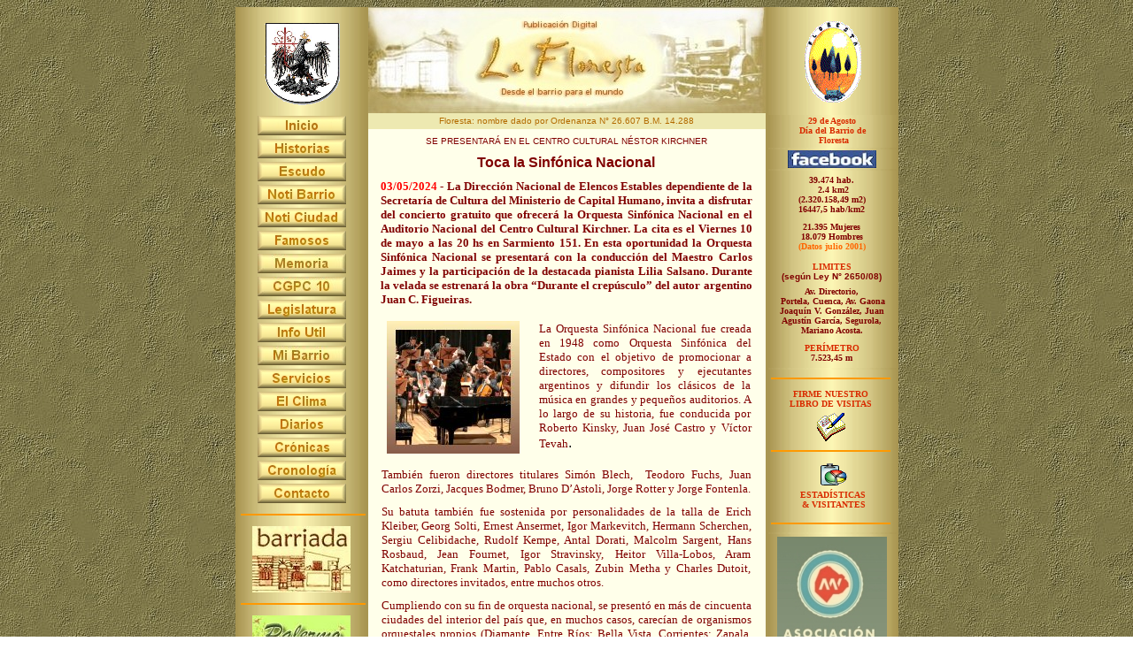

--- FILE ---
content_type: text/html; charset=ISO-8859-1
request_url: https://la-floresta.com.ar/2024/mayo/3.htm
body_size: 8022
content:
<html>
<head>

<meta property="fb:pages" content="{267375323295536}">
<meta property="og:url" content="https://www.la-floresta.com.ar/2024/mayo/3.htm">
<meta property="og:type" content="article">
<meta property="og:title" content="Toca la Sinfónica Nacional">
<meta property="og:description" content="03/05/2024 - La Dirección Nacional de Elencos Estables dependiente de la Secretaría de Cultura del Ministerio de Capital Humano, invita a disfrutar del concierto gratuito que ofrecerá la Orquesta Sinfónica Nacional en el Auditorio Nacional del Centro Cultural Kirchner. La cita es el Viernes 10 de mayo a las 20 hs en Sarmiento 151. En esta oportunidad la Orquesta Sinfónica Nacional se presentará con la conducción del Maestro Carlos Jaimes y la participación de la destacada pianista Lilia Salsano. Durante la velada se estrenará la obra “Durante el crepúsculo” del autor argentino Juan C. Figueiras.">
<meta property="og:image" content="https://www.la-floresta.com.ar/2024/mayo/imagenes/sinfonica.jpg">

<META NAME="description" CONTENT="03/05/2024 - La Dirección Nacional de Elencos Estables dependiente de la Secretaría de Cultura del Ministerio de Capital Humano, invita a disfrutar del concierto gratuito que ofrecerá la Orquesta Sinfónica Nacional en el Auditorio Nacional del Centro Cultural Kirchner. La cita es el Viernes 10 de mayo a las 20 hs en Sarmiento 151. En esta oportunidad la Orquesta Sinfónica Nacional se presentará con la conducción del Maestro Carlos Jaimes y la participación de la destacada pianista Lilia Salsano. Durante la velada se estrenará la obra “Durante el crepúsculo” del autor argentino Juan C. Figueiras.">
<META NAME="keywords" CONTENT="Floresta, Legislatura Ciudad Buenos Aires, poesía, servicios a la comunidad, email, chat, diarios y noticias, clima, cine, traductores, mapas, escuela de futbol, guías telefonicas, buscadores"><meta http-equiv="Content-Type" content="text/html; charset=windows-1252">
<META NAME="og:image" CONTENT="https://www.la-floresta.com.ar/2024/mayo/imagenes/sinfonica.jpg">
<title>Toca la Sinfónica Nacional</title>
<base target="_self">
<SCRIPT language=JavaScript>
<!--
function poner() {browserName = navigator.appName;
browserVer = parseInt(navigator.appVersion);
if (browserName == "Microsoft Internet Explorer" && browserVer >= 4) 
{window.external.AddFavorite('https://www.la-floresta.com.ar','La Floresta On Line');}}
// -- Fin del JavaScript -->

</SCRIPT>
<title>Pagina nueva 1</title>
<style>
<!--
span.Hipervnculo1
	{font-family:Arial;
	color:#FF6600;
	text-decoration:none;
	text-underline:none;
	text-decoration:none;
	text-line-through:none}
span.e072
	{font-family:Tahoma;
	color:#3D3D3D;
	text-decoration:none;
	text-underline:none;
	text-decoration:none;
	text-line-through:none}
h2
	{margin-bottom:.0001pt;
	text-align:justify;
	page-break-after:avoid;
	font-size:10.0pt;
	font-family:"Times New Roman";
	letter-spacing:-.15pt;
	margin-left:0cm; margin-right:0cm; margin-top:0cm}
.blanco {
BACKGROUND: #ffffff
}
.contenido {
FONT-SIZE: 11px; FONT-FAMILY: Arial, Helvetica, sans-serif
}
div.Section1
	{page:Section1;}
.top {
	height: 20px;
	width: 980px;
}
.linea_fin {
	border-right-width: 1px;
	border-right-style: solid;
	border-right-color: #616567;
}
.texto {color: #000000; font-size: 11px; font-family: "Trebuchet MS";}
h1
	{margin-bottom:.0001pt;
	line-height:150%;
	page-break-after:avoid;
	font-size:12.0pt;
	font-family:Arial;
	margin-left:0cm; margin-right:0cm; margin-top:0cm}
h3
	{margin-top:0cm;
	margin-right:0cm;
	margin-bottom:0cm;
	margin-left:35.4pt;
	margin-bottom:.0001pt;
	line-height:150%;
	page-break-after:avoid;
	font-size:12.0pt;
	font-family:Tahoma}
body.hmmessage
{
FONT-SIZE: 10pt;
FONT-FAMILY:Tahoma
}
div{color:#000}
div{font-family:arial,sans-serif}
.g{margin:1em 0}
td{color:#000}
td{font-family:arial,sans-serif}
.j{width:34em}
body {
	background-color: #FFFFFF;
}
body {
	color: #000000;
}
#main {background:url("https://www.blogblog.com/rounders3/rails_main.gif") repeat-y;padding:0;}.main .widget {margin-top: 4px;width: 468px;padding: 0 13px;}.main .Blog {margin: 0;padding: 0;width: 484px;}.post {margin:.3em 0 25px;padding:0 13px;border:1px dotted #bbbbbb;border-width:1px 0;}.post-body {border:1px dotted #bbbbbb;border-width:0 1px 1px;border-bottom-color:#eeeecc;padding-top:10px;padding-right:14px;padding-bottom:1px;padding-left:29px;}.std{font-size:82%}.Estilo12 {
	font-size: 16px;
	font-weight: bold;
	color: #FFFFFF;
	font-family: "Century Gothic";
}
.Estilo28 {
	font-size: 12px;
	font-family: Tahoma;
}
-->
</style>
</head><body><div id="fb-root"></div>
<script>(function(d, s, id) {
  var js, fjs = d.getElementsByTagName(s)[0];
  if (d.getElementById(id)) {return;}
  js = d.createElement(s); js.id = id;
  js.src = "//connect.facebook.net/es_LA/all.js#xfbml=1";
  fjs.parentNode.insertBefore(js, fjs);
}(document, 'script', 'facebook-jssdk'));</script>
<!-- Default Statcounter code for La Floresta, nuestro
barrio https://www.la-floresta.com.ar -->
<script type="text/javascript">
var sc_project=3548329; 
var sc_invisible=1; 
var sc_security="c7ef4a60"; 
var scJsHost = "https://";
document.write("<sc"+"ript type='text/javascript' src='" +
scJsHost+
"statcounter.com/counter/counter.js'></"+"script>");
</script>
<noscript><div class="statcounter"><a title="Web Analytics
Made Easy - StatCounter" href="https://statcounter.com/"
target="_blank"><img class="statcounter"
src="https://c.statcounter.com/3548329/0/c7ef4a60/0/"
alt="Web Analytics Made Easy -
StatCounter"></a></div></noscript>
<!-- End of Statcounter Code --><body bgcolor="#E7E0A9" background="../../imagenes/fondo2a.jpg">

<div align="center">
  <table border="0" width="700" cellpadding="0" cellspacing="0" height="10" style="border-collapse: collapse" bordercolor="#111111">
    <tr>
      <td width="144" background="../../imagenes/izquierda1a.jpg" height="120" align="center" style="font-family: arial,sans-serif; color: #000">
        <p align="center" style="margin-top: 8px">
	
	<a target="_blank" href="../../buenosaires.htm">
	<img border="0" src="../../imagenes/bandera1.gif" width="90" height="98"></a></p>
      </td>
      <td width="450" align="center">
        <p align="center" style="margin-top: 0; margin-bottom: 0; margin-right:8">
        <p style="margin-top: 0; margin-bottom: 0; ">
        <a href="../../floresta.htm">
        <img border="0" src="../../imagenes/logo_floresta9.jpg" alt="Kiosco de La Floresta y Locomotora La Porteña" width="449" height="120"></a></td>
      <td width="144" background="../../imagenes/izquierda1a.jpg" align="center" style="font-family: arial,sans-serif; color: #000">
        <p align="center" style="margin-left: 0px; margin-top:8px; margin-right:6px">&nbsp; 
		<img border="0" src="../../imagenes/emblema2.gif" alt="Escudo de Floresta" width="64" height="92"></p>
      </td>
    </tr>
    <tr>
      <td width="144" background="../../imagenes/izquierda1a.jpg" valign="top" align="center" height="10" style="font-family: arial,sans-serif; color: #000">
        <div align="center">
          <table border="0" width="131" id="table2">
            <tr>
              <td width="144" align="center" height="22" style="font-family: arial,sans-serif; color: #000">
              <p style="margin-top:0; margin-bottom:0">
              <a href="../../index.html">
              <img border="0" src="../../imagenes/boton_home.jpg" alt="Home" width="100" height="22"></a></p>
              </td>
            </tr>
            <tr>
              <td width="144" valign="middle" align="center" height="22" style="font-family: arial,sans-serif; color: #000">
              <p style="margin-top:0; margin-bottom:0">
              <a href="../../historia.htm">
              <img border="0" src="../../imagenes/boton_historia.jpg" alt="Historias" width="100" height="22"></a></p>
              </td>
            </tr>
            <tr>
              <td width="144" valign="middle" align="center" height="22" style="font-family: arial,sans-serif; color: #000">
              <p style="margin-top:0; margin-bottom:0">
              <a href="../../escudo.htm">
              <img border="0" src="../../imagenes/boton_escudo.jpg" alt="Escudo" width="100" height="22"></a></p>
              </td>
            </tr>
            <tr>
              <td width="144" valign="middle" align="center" height="22" style="font-family: arial,sans-serif; color: #000">
              <p style="margin-top:0; margin-bottom:0">
              <a href="../../noticias.htm">
              <img border="0" src="../../imagenes/boton_notibarrio.jpg" alt="Noti Barrio" width="100" height="22"></a></p>
              </td>
            </tr>
            <tr>
              <td width="144" valign="middle" align="center" height="22" style="font-family: arial,sans-serif; color: #000">
              <p style="margin-top:0; margin-bottom:0">
              <a href="../../noticiudad.htm">
              <img border="0" src="../../imagenes/boton_noticiudad.jpg" alt="Noti Ciudad" width="100" height="22"></a></td>
            </tr>
            <tr>
              <td width="144" valign="middle" align="center" height="22" style="font-family: arial,sans-serif; color: #000">
              <p style="margin-top:0; margin-bottom:0">
              <a href="../../famosos.htm">
              <img border="0" src="../../imagenes/boton_famosos.jpg" alt="Famosos" width="100" height="22"></a></p>
              </td>
            </tr>
            <tr>
              <td width="144" valign="middle" align="center" height="22" style="font-family: arial,sans-serif; color: #000">
              <p style="margin-top:0; margin-bottom:0">
              <a href="../../memoria.htm">
              <img border="0" src="../../imagenes/boton_memoria.jpg" alt="Por la memoria de &quot;El Olimpo&quot; y &quot;Automotores Orletti&quot;" width="100" height="22"></a></p>
              </td>
            </tr>
                        <tr>
              <td width="144" valign="middle" align="center" height="22" style="font-family: arial,sans-serif; color: #000">
              <p style="margin-top:0; margin-bottom:0">
              <a href="../../cgpc10.htm">
              <img border="0" src="../../imagenes/boton_cgpc10.jpg" alt="CGP 10" width="100" height="22"></a></p>
              </td>
            </tr>
            <tr>
              <td width="144" valign="middle" align="center" height="22" style="font-family: arial,sans-serif; color: #000">
                <p style="margin-top:0; margin-bottom:0">
                <a href="../../legislatura.htm">
                <img border="0" src="../../imagenes/boton_legislatura.jpg" alt="Legislatura" width="100" height="22"></a></p>
              </td>
            </tr>
            <tr>
              <td width="144" valign="bottom" align="center" height="22" style="font-family: arial,sans-serif; color: #000">
                <p style="margin-top:0; margin-bottom:0">
                <a href="../../info.htm">
              <img border="0" src="../../imagenes/boton_info.jpg" alt="Info Útil" width="100" height="22"></a></td></tr>
            <tr>
              <td width="144" valign="bottom" align="center" height="22" style="font-family: arial,sans-serif; color: #000">
                <p style="margin-top:0; margin-bottom:0">
                <a href="../../mibarrio/index.html">
                <img border="0" src="../../imagenes/boton_mibarrio.jpg" alt="Proyecto &quot;Mi Barrio&quot;" width="100" height="22"></a></p></td></tr></center></center>
  </center>
  <center>
            <tr>
              <td width="144" valign="middle" align="center" height="22" style="font-family: arial,sans-serif; color: #000">
              <p style="margin-top:0; margin-bottom:0">
              <a href="../../servicios.htm">
              <img border="0" src="../../imagenes/boton_servicios.jpg" alt="Servicios" width="100" height="22"></a></td></tr>
            <tr><td width="144" valign="middle" align="center" height="22" style="font-family: arial,sans-serif; color: #000">
              <p style="margin-top:0; margin-bottom:0">
              <a href="../../clima.htm">
              <img border="0" src="../../imagenes/boton_clima.jpg" alt="El Clima" width="100" height="22"></a></td></tr>
            <tr><td width="144" valign="middle" align="center" height="22" style="font-family: arial,sans-serif; color: #000">
              <p style="margin-top:0; margin-bottom:0">
              <a href="../../dyn.htm">
              <img border="0" src="../../imagenes/boton_diarios.jpg" alt="Diarios" width="100" height="22"></a></td></tr>
            <tr><td width="144" valign="middle" align="center" height="22" style="font-family: arial,sans-serif; color: #000">
              <p style="margin-top:0; margin-bottom:0">
              <a href="../../cronicas1.htm">
              <img border="0" src="../../imagenes/boton_cronicas.jpg" alt="Crónicas" width="100" height="22"></a></td></tr>
            <tr>
              <td width="144" valign="middle" align="center" height="22" style="font-family: arial,sans-serif; color: #000">
                <p style="margin-top:0; margin-bottom:0">
                <a href="../../cronologia.htm">
              <img border="0" src="../../imagenes/boton_cronologia.jpg" alt="Cronología" width="100" height="22"></a></td>
            </tr>
            <tr>
              <td width="144" valign="middle" align="center" height="22" style="font-family: arial,sans-serif; color: #000">
                <p style="margin-top:0; margin-bottom:0">
                <a href="../../contacto.htm">
              <img border="0" src="../../imagenes/boton_contacto.jpg" alt="Contacto" width="100" height="22"></a></td>
            </tr>
            <tr>
              <td width="144" valign="middle" align="center" height="16" style="font-family: arial,sans-serif; color: #000">
                <hr color="#FF9900" width="96%" align="right">
   
                 </td>
            </tr>
            <tr>
              <td width="144" align="center" height="43" style="font-family: arial,sans-serif; color: #000">
                <p style="margin-top:0; margin-bottom:0; ">
                
                <a target="_blank" href="https://www.barriada.com.ar">
				<img border="0" src="../../imagenes/barriada_banner.jpg"></a></tr>
            <tr>
              <td width="144" align="center" height="16" style="font-family: arial,sans-serif; color: #000">
                <hr color="#FF9900" width="96%" align="right">
   
                 </td>
            </tr>
            <tr>
              <td width="144" align="center" style="font-family: arial,sans-serif; color: #000">
 <p style="margin-top: 0; margin-bottom: 0; ">
	<a target="_blank" href="https://palermomio.com.ar/">
	<img border="0" src="../../imagenes/LogoPalermoMio.jpg" hspace="1"></a></td>
            </tr>
            <tr>
              <td width="144" align="center" style="font-family: arial,sans-serif; color: #000">
                <hr color="#FF9900" width="96%" align="right">
   
                 </td>
            </tr>
            <tr>
              <td width="144" height="21" valign="middle" align="center" style="font-family: arial,sans-serif; color: #000">
                
                <p style="margin-left: 10px; margin-right: 10px">
                
                <a href="https://qr.afip.gob.ar/?qr=cdSnKA1e6A8lpGsfq4bR5w,," target="_F960AFIPInfo"><img src="https://www.afip.gob.ar/images/f960/DATAWEB.jpg" width="124" height="124" border="0"></a>
              
                
                </td>
                </tr>
			<tr>
              <td width="144" height="21" valign="middle" align="center" style="font-family: arial,sans-serif; color: #000">
                <hr color="#FF9900" width="94%">
              </td>
                </tr>
                        
			</table>
        </div>
      </center>
      </td>
      <td width="400" valign="top" align="center">
        <div align="center">
          <table border="0" width="449" bgcolor="#FFFFDF" style="border-collapse: collapse" bordercolor="#111111" cellpadding="0">
            <tr>
            <td height="18" bgcolor="#EDE9B1" width="453">
              <p align="center">
              <p align="center" style="margin-top: 0; margin-bottom: 0">
              <font face="Arial" size="1" color="#B36B00">Floresta: nombre dado por Ordenanza N° 26.607 B.M. 14.288</font></td>
</td>
            </tr>
            <tr>
            <td valign="top" bgcolor="#FFFFEA">
            <div class="nota1" id="texto0" style="font-size: 13px; text-align: justify; width: 448" name="texto">
              <div class="nota1" id="texto1" style="font-size: 13px; text-align: justify" name="texto">
                <div class="nota1" id="texto2" style="font-size: 13px; text-align: justify; width:448px; name=; "texto">
                  <p style="margin-top: 8px; margin-bottom: 10" align="center">
					<span style="text-transform: uppercase">
					<font face="Arial" size="1" color="#800000">se presentará en 
					el centro cultural néstor kirchner</font></span></p>
					<p style="margin-left: 15px; margin-right: 15px; margin-top: 6px; margin-bottom: 10" align="center">
					<b><font face="Arial" size="3" color="#800000">Toca la Sinfónica 
					Nacional</font></b></p>
                  <p style="margin:8px 14px; " align="justify"><span lang="es">
					<b><font face="verdana" color="#FF0000">0</font></b></span><b><font face="verdana" color="#ff0000" size="2"><span lang="es">3</span>/0<span lang="es">5</span>/2024</font><font face="verdana" color="#800000" size="2">
					</font></b><font face="verdana" color="#800000">-<span lang="es">
					</span></font><font size="2" face="verdana" color="#800000">
					<b>La Dirección Nacional de Elencos Estables dependiente de 
					la Secretaría de Cultura del Ministerio de Capital Humano, 
					invita a disfrutar del concierto gratuito </b></font><b>
					<font face="verdana" color="#800000">que ofrecerá la 
					Orquesta Sinfónica Nacional en el Auditorio Nacional del 
					Centro Cultural Kirchner.</font></b><font size="2" face="verdana" color="#800000"><b> La cita es el </b></font>
					<b><font face="verdana" color="#800000">Viernes 10 de mayo a 
					las 20 hs en Sarmiento 151. En esta oportunidad la Orquesta 
					Sinfónica Nacional se presentará con la conducción del 
					Maestro Carlos Jaimes y la participación de la destacada 
					pianista Lilia Salsano. Durante la velada se estrenará la 
					obra “Durante el crepúsculo” del autor argentino Juan C. 
					Figueiras.</font></b></p>
                  <table border="0" cellpadding="0" cellspacing="0" style="border-collapse: collapse" bordercolor="#111111" width="100%" id="table1">
                    <tr>
                      <td width="43%">
                      <p align="center" style="margin-top: 8px; margin-bottom: 6px; margin-left:15px; margin-right:15px">
                      <img border="0" src="imagenes/sinfonica.jpg" width="150" height="150"></td>
                      <td width="57%">
					<p style="margin-right: 15px; margin-top: 0; margin-bottom: 0" align="justify">
					<font face="verdana" size="2" color="#800000">La Orquesta 
					Sinfónica Nacional fue creada en 1948 como Orquesta 
					Sinfónica del Estado con el objetivo de promocionar a 
					directores, compositores y ejecutantes argentinos y difundir 
					los clásicos de la música en grandes y pequeños auditorios. 
					A lo largo de su historia, fue conducida por Roberto Kinsky, 
					Juan José Castro y Víctor Tevah</font>.</td>
                    </tr>
                  </table>
					
											
													<p style="margin-left: 15px; margin-right: 15px; margin-top: 8px; margin-bottom: 10px">
					</p>
					<p style="margin-left: 15px; margin-right: 15px; margin-top: 10px; margin-bottom: 8px" align="justify">
					<font face="verdana" color="#800000">También fueron 
					directores titulares </font>
					<font size="2" face="verdana" color="#800000">
					Simón Blech,&nbsp; Teodoro Fuchs, Juan Carlos Zorzi, Jacques 
					Bodmer, Bruno D’Astoli, Jorge Rotter y Jorge Fontenla.</font></p>
					<p style="margin-left: 15px; margin-right: 15px; margin-top: 10px; margin-bottom: 8px" align="justify">
					<font face="verdana" color="#800000">Su batuta también fue 
					sostenida</font><font size="2" face="verdana" color="#800000">
					por personalidades de la talla de Erich Kleiber, Georg Solti, 
					Ernest Ansermet, Igor Markevitch, Hermann Scherchen, Sergiu 
					Celibidache, Rudolf Kempe, Antal Dorati, Malcolm Sargent, 
					Hans Rosbaud, Jean Fournet, Igor Stravinsky, Heitor 
					Villa-Lobos, Aram Katchaturian, Frank Martin, Pablo Casals, 
					Zubin Metha y Charles Dutoit, como directores invitados, 
					entre muchos otros.</font></p>
					<p style="margin-left: 15px; margin-right: 15px; margin-top: 10px; margin-bottom: 8px" align="justify">
					<font size="2" face="verdana" color="#800000">
					Cumpliendo con su fin de orquesta nacional, se presentó en 
					más de cincuenta ciudades del interior del país que, en 
					muchos casos, carecían de organismos orquestales propios 
					(Diamante, Entre Ríos; Bella Vista, Corrientes; Zapala, 
					Jujuy; Santiago del Estero; La Rioja; Catamarca, Comodoro 
					Rivadavia, Chubut; Las Heras, Caleta Olivia, Puerto San 
					Julián, Santa Cruz; Roque Saenz Peña, Chaco entre otras). </font></p>
					<p style="margin-left: 15px; margin-right: 15px; margin-top: 10px; margin-bottom: 8px" align="justify">
					<font size="2" face="verdana" color="#800000">
					En 1991, la Sinfónica llegó por primera vez a Europa para 
					actuar en las principales ciudades de España bajo la 
					dirección de Simón Blech, con un repertorio íntegramente 
					dedicado a autores americanos. </font></p>
					<p style="margin-left: 15px; margin-right: 15px; margin-top: 10px; margin-bottom: 8px" align="justify">
					<font size="2" face="verdana" color="#800000">
					Un año más tarde, se presentó en Chile, conducida por Juan 
					Carlos Zorzi, y en Brasil, por Blech, durante el Festival de 
					Invierno de Giordao (San Pablo). </font></p>
					<p style="margin-left: 15px; margin-right: 15px; margin-top: 10px; margin-bottom: 8px" align="justify">
					<font size="2" face="verdana" color="#800000">
					Durante 1998, realizó una gira por Japón que incluyó una 
					memorable presentación en Tokio, junto a la pianista Martha 
					Argerich, culminando con un exitoso concierto en Los Ángeles 
					(Estados Unidos). </font></p>
					<p style="margin-left: 15px; margin-right: 15px; margin-top: 10px; margin-bottom: 8px" align="justify">
					<font size="2" face="verdana" color="#800000">
					En la temporada 2000 fue distinguida como única 
					representante de Latinoamérica en la XVI Edición del 
					Festival de Canarias De los Cinco Continentes, donde se 
					presentó junto con las más destacadas orquestas del mundo. </font></p>
					<p style="margin-left: 15px; margin-right: 15px; margin-top: 10px; margin-bottom: 8px" align="justify">
					<font size="2" face="verdana" color="#800000">
					En el marco de diversas acciones de contenido social, 
					desarrolladas a partir del año 2004, participó del programa 
					Música en las Fábricas, con multitudinarias presentaciones 
					en ámbitos de la producción y el trabajo. Así, actuó por 
					primera vez en Ushuaia, en la Cooperativa Renacer (ex 
					Aurora), en los Talleres Ferroviarios de Tafí Viejo 
					(Tucumán) y en el Barrio El Tambo de La Matanza. </font></p>
					<p style="margin-left: 15px; margin-right: 15px; margin-top: 10px; margin-bottom: 8px" align="justify">
					<font size="2" face="verdana" color="#800000">
					Por su aporte a la cultura musical del país, fue galardonada 
					con el diploma al mérito que otorga la Fundación Konex 
					(1989), y el reconocimiento a la &quot;mejor orquesta de la 
					década durante los años 1989, 1999, 2009 y 2019, recibiendo 
					además la distinción Konex de Platino por su labor musical y 
					cultural en 2019. </font></p>
					<p style="margin-left: 15px; margin-right: 15px; margin-top: 10px; margin-bottom: 8px" align="justify">
					<font size="2" face="verdana" color="#800000">
					Fue distinguida, asimismo, por la Asociación de Críticos 
					Musicales de la Argentina como Mejor Orquesta de las 
					Temporadas 1996, 2000 y 2002. </font></p>
					<p style="margin-left: 15px; margin-right: 15px; margin-top: 10px; margin-bottom: 8px" align="justify">
					<font size="2" face="verdana" color="#800000">
					Participó en 2010 de los festejos del Bicentenario de la 
					Revolución de Mayo, actuando en el palco central enclavado 
					en la Plaza de la República, frente al Obelisco, ante 
					cientos de miles de asistentes. </font></p>
					<p style="margin-left: 15px; margin-right: 15px; margin-top: 10px; margin-bottom: 8px" align="justify">
					<font size="2" face="verdana" color="#800000">
					Durante el año 2015 actuó en la velada musical inaugural de 
					la gran Sala de Conciertos “Ballena Azul” del Centro 
					Cultural Néstor Kirchner y se presentó en la referida sala, 
					donde desarrolla su Ciclo de Conciertos Principales, junto a 
					la pianista Martha Argerich y prestigiosos artistas 
					internacionales. A partir de ese mismo año, el Maestro Pedro 
					Ignacio Calderón es el Director Emérito de la Orquesta 
					Sinfónica Nacional, luego de 22 años ininterrumpidos como 
					director titular de la misma.</font></p>
					<span lang="es">
					<p style="margin-left:15px; margin-right:15px; margin-top:10px; margin-bottom:8px" align="justify">
					<b><font face="Verdana" size="1" color="#D92C00">
					<img border="0" src="../../imagenes/bulet12.gif" width="8" height="8">&nbsp; 
					</font></b>
					<font face="verdana" color="#800000"><b>Programa viernes 10 
					de mayo - 20 hs</b></font></p></span>
					<p style="margin-left:15px; margin-right:15px; margin-top:10px; margin-bottom:8px" align="justify">
					<font face="verdana" color="#800000" size="2">En esta 
					oportunidad, la Orquesta Sinfónica Nacional se presentará 
					con la conducción del Mtro. Carlos Jaimes y la participación 
					de la destacada pianista Lilia Salsano. </font></p>
					<p style="margin-left:15px; margin-right:15px; margin-top:10px; margin-bottom:8px" align="justify">
					<font face="verdana" color="#800000" size="2">En esta 
					ocasión, el elenco nacional estrenará la obra “Durante el 
					crepúsculo” del autor argentino Juan Carlos Figueiras.</font></p>
					<p style="margin-left:15px; margin-right:15px; margin-top:10px; margin-bottom:8px" align="justify">
					<font face="verdana" color="#800000" size="2">Además, se 
					interpretará el “Concierto para piano y orquesta N°5 en Fa 
					Mayor Op. 103” del eximio pianista y compositor francés 
					Camille Saint-Saëns, también conocida como “El egipcio” 
					creada en 1896 y que surgiera como inspiración de uno de sus 
					viajes en barco por el Río Nilo, en el norte de África.</font></p>
					<p style="margin-left:15px; margin-right:15px; margin-top:10px; margin-bottom:8px" align="justify">
					<font face="verdana" color="#800000" size="2">Finalmente, 
					nuestro elenco nacional presentará la “Sinfonía N°4 en Fa 
					menor, Op. 36”, de Piotr Ilich Tchaikovsky, obra que naciera 
					en 1877 y que fuera dedicada a Nadezhda von Meck, mecenas y 
					amiga del compositor, con quien vivió una relación 
					platónica, con una multiplicidad de emociones (pese a nunca 
					llegar a conocerla más que por entregas epistolares) y que 
					están presentes en esta sinfonía.</font></p>
					<p style="margin-left:15px; margin-right:15px; margin-top:10px; margin-bottom:8px" align="justify">
					<font face="verdana" color="#800000" size="2"><u>Director 
					invitado</u>: Mtro. Carlos Jaimes<br>
					<u>Pianista invitada</u>: Lilia Salsano</font></p>
					<p style="margin-left:30px; margin-right:15px; margin-top:10px; margin-bottom:8px" align="justify">
					<font face="Tahoma" size="1" color="#D92C00">
					<img border="0" src="../../imagenes/puntito.gif" width="5" height="5">&nbsp; 
					</font><font size="2" face="verdana" color="#800000">Juan 
					Carlos Figueiras: “Durante el crepúsculo” (Estreno)<br>
					</font>
					<font face="Tahoma" size="1" color="#D92C00">
					<img border="0" src="../../imagenes/puntito.gif" width="5" height="5">&nbsp; 
					</font><font size="2" face="verdana" color="#800000">Camille 
					Saint-Saëns: “Concierto para piano y orquesta N°5 en Fa 
					Mayor, Op. 103”<br>
					</font>
					<font face="Tahoma" size="1" color="#D92C00">
					<img border="0" src="../../imagenes/puntito.gif" width="5" height="5">&nbsp; 
					</font><font size="2" face="verdana" color="#800000">Piotr 
					Y. Tchaikovsky: “Sinfonía N°4, en Fa menor Op.36”</font></p>
					<span lang="es">
					<p style="margin:16px 15px; text-align:right; ">
					<font face="verdana" size="2" color="#800000"><b>
					<font face="verdana" color="#d92c00" size="1">
					<a href="mailto:codavis@la-floresta.com.ar">
					<font color="#d92c00">Carlos Davis</font></a></font></b></font></p>
					<p style="margin-left: 15px; margin-right: 15px; margin-top: 8px; margin-bottom: 0">
					<font size="1" face="verdana" color="#800000"><u>Fuente</u>: 
					Pre</font></span><font size="1" face="verdana" color="#800000">nsa 
					Dirección Nacional de Elencos Estables de la Nación</font></p>
					</div>
																</div>
															
            </td>
            </tr>
			<tr>
            <td width="448" height="1" valign="top" bgcolor="#FFFFEA">
                  <p style="margin-left:15px; margin-right:15px; margin-top:4px; margin-bottom:8px; text-align:center">
            <font face="Verdana">
            <a href="../../noticias.htm">
            <img border="0" src="../../imagenes/atras1a.jpg" width="30" height="28"></a></font><b><font style="line-height: 1.35em" color="#D92C00" size="1" face="Verdana"><br>
			&nbsp;</font><a href="../../noticias.htm"><font style="line-height: 1.35em" color="#865500" size="1" face="Verdana">Volver</font></a></b></td>
            </tr>
            </table>
        </div>
      </td>
      <td width="144" background="../../imagenes/izquierda1a.jpg" valign="top" align="center" style="font-family: arial,sans-serif; color: #000">
        <div align="center" style="font-family: arial,sans-serif; color: #000">
          <table border="0" width="137" height="1" id="table23">
            <tr>
              <td width="144" height="1" background="../../imagenes/izquierda1a.jpg" style="font-family: arial,sans-serif; color: #000">
                <p align="center" style="margin-left: 1; margin-bottom:2px"><b><font size="1" color="#D92C00" face="Tahoma">
                29 de Agosto<br>
                Día del Barrio de<br>
                &nbsp;Floresta</font></b></td>
            </tr>
            <tr>
              <td width="144" height="1" align="center" style="font-family: arial,sans-serif; color: #000" background="../../imagenes/izquierda1a.jpg">
                <a target="_blank" href="https://www.facebook.com/floresta.com.ar">
				<img border="0" src=https://www.la-floresta.com.ar/imagenes/facebook3.jpg width="100" height="20"></a></td>
            </tr>
            <tr>
              <td width="144" height="159" background="../../imagenes/izquierda1a.jpg" style="font-family: arial,sans-serif; color: #000">
                <p align="center" style="margin-left: 7; margin-right: 7; margin-top: 4px; margin-bottom: 5">
                <font size="1" color="#800000" face="Tahoma"><b>39.474 </b>
                </font><b><font face="Tahoma" size="1" color="#800000">h</font></b><font face="Tahoma"><b><font size="1" color="#800000">ab.<br>
                &nbsp;2.4 km2<br>
                (</font></b><font size="1" color="#800000"><b>2.320.158,49 m2)<br>
                </b></font></font><font size="1" color="#800000"><b><font face="Tahoma">
                16447,5 hab/km2</font></b></font><p align="center" style="margin-left: 7; margin-right: 7; margin-top: 9; margin-bottom: 0">
                <b><font face="Tahoma" size="1" color="#800000">21.395</font></b><font face="Tahoma"><b><font size="1" color="#800000"> 
                Mujeres<br>
                18.079 Hombres<br>
                </font><font size="1" color="#FF6600">(Datos julio 2001)</font></b></font><p align="center" style="margin-left: 7; margin-right: 7; margin-top: 12px; margin-bottom: 5"><font face="Tahoma"><b><font size="1" color="#D92C00">
                LIMITES</font><font size="1" color="#865500" face="Arial"><br>
                </font><font size="1" color="#800000" face="Arial">(según Ley N° 
				2650/08)</font></b></font><p align="center" style="margin-left: 7; margin-right: 7; margin-top: 6px; margin-bottom: 5">
				<font face="Tahoma"><b><strong><font color="#800000" size="1">
                Av. Directorio,<br>
                &nbsp;Portela, Cuenca, Av. Gaona Joaquín V. González, Juan Agustín 
                García, Segurola, Mariano Acosta.</font></strong></b></font><p align="center" style="margin-left: 7; margin-right: 7; margin-top: 9; margin-bottom: 5">
                <b><font face="Tahoma" size="1" color="#D92C00">PERÍMETRO</font><font color="#865500" size="1" face="Tahoma"><strong><br>
                </strong></font><strong>
				<font color="#800000" size="1" face="Tahoma">7.523,45 m</font></strong></b></td>
            </tr>
            <tr>
              <td width="133" height="1" background="../../imagenes/izquierda1a.jpg" style="font-family: arial,sans-serif; color: #000">
          <table border="0" width="142" height="1" style="border-collapse: collapse" bordercolor="#111111" cellpadding="0" cellspacing="0" id="table24">
            <tr>
              <td width="142" height="1" valign="top" align="center" style="font-family: arial,sans-serif; color: #000">
                <hr color="#FF9900" width="94%">
              </td>
                </tr>
            <tr>
              <td width="142" height="10" style="font-family: arial,sans-serif; color: #000">
                <p align="center" style="margin:3 12; "><font face="Tahoma" size="1" color="#D92C00"><b>
                FIRME NUESTRO LIBRO DE VISITAS</b></font></td>
            </tr>
            <tr>
              <td width="142" height="10" style="font-family: arial,sans-serif; color: #000">
                <p align="center" style="margin-top: 2; margin-bottom: 2">
<b>
 <STRONG>
 <font face="tahoma" size="1" color="#865500">
  
  <a target="_blank" href="https://gbooks1.melodysoft.com/app?ID=lafloresta">
  <img border="0" src="../../imagenes/book.gif" alt="Libro de visitas de La Floresta" width="32" height="32"></a>
  </font></strong></b></td>
            </tr>
            <tr>
              <td width="142" height="10" style="font-family: arial,sans-serif; color: #000">
                <hr color="#FF9900" width="94%">
              </td>
            </tr>
            </form>
                <tr>
              <td width="142" height="10" style="font-family: arial,sans-serif; color: #000">
                <p align="center" style="margin-top: 2; margin-bottom: 4; margin-left:4">
                <a target="_blank" href="https://www.la-floresta.com.ar/estadisticas/">
                <img border="0" src="../../imagenes/estadisticas.gif" alt="Estadísticas &amp; Visitantes" width="37" height="29"></a></td>
            </tr>
			<tr>
              <td width="142" height="10" style="font-family: arial,sans-serif; color: #000">
                <p align="center" style="margin-bottom: 7; margin-left:4"><b>
                <font face="Tahoma" size="1" color="#D92C00">ESTADÍSTICAS<br>
&nbsp;&amp; VISITANTES</font></b></td>
            </tr>
			<tr>
              <td width="142" height="10" style="font-family: arial,sans-serif; color: #000">
                <hr color="#FF9900" width="94%">
              </td>
            </tr>
                </table>
              </td>
            </tr>
            <tr>
              <td width="133" height="21" valign="middle" align="center" background="../../imagenes/izquierda1a.jpg" style="font-family: arial,sans-serif; color: #000">
                <p style="margin-top: 2px; margin-left:10px; margin-right:10px">
				<a target="_blank" href="https://amvcaba.com.ar/">
				<img border="0" src="../../imagenes/arecia1.jpg" width="124" height="160"></a></td>
                </tr>
			<tr>
              <td width="133" height="21" valign="middle" align="center" background="../../imagenes/izquierda1a.jpg" style="font-family: arial,sans-serif; color: #000">
                <hr color="#FF9900" width="94%">
              </td>
                </tr>
			<tr>
              <td width="144" height="21" valign="top" align="center" background="../../imagenes/izquierda1a.jpg" style="font-family: arial,sans-serif; color: #000">                
                <p style="margin-left: 10px; margin-right:10px">
				<img border="0" src="../../imagenes/qrlf1.jpg" width="124" height="124"></td>
                </tr>
			<tr>
              <td width="144 height="21" valign="top" align="center" background="../../imagenes/izquierda1a.jpg" style="font-family: arial,sans-serif; color: #000">                
                <hr color="#FF9900" width="92%">
              </td>
                </tr>
			    </table>
              </div>
            </td>
    </tr>
  </table>
</div>

</body>
</html>